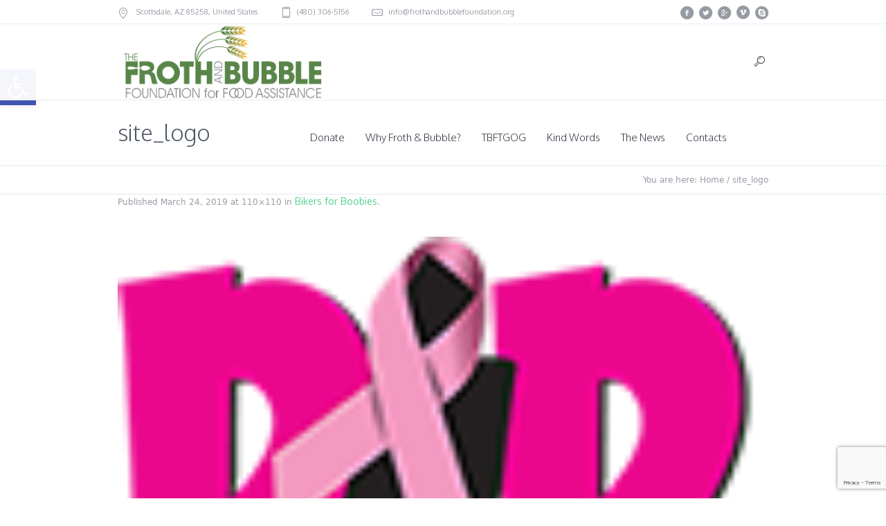

--- FILE ---
content_type: text/html; charset=utf-8
request_url: https://www.google.com/recaptcha/api2/anchor?ar=1&k=6LeKW4oUAAAAAONJ7FwM3kYKXBYoOYNwCTZUDPMI&co=aHR0cHM6Ly9mcm90aGFuZGJ1YmJsZWZvdW5kYXRpb24ub3JnOjQ0Mw..&hl=en&v=PoyoqOPhxBO7pBk68S4YbpHZ&size=invisible&anchor-ms=20000&execute-ms=30000&cb=yyhvgqp4yckc
body_size: 48583
content:
<!DOCTYPE HTML><html dir="ltr" lang="en"><head><meta http-equiv="Content-Type" content="text/html; charset=UTF-8">
<meta http-equiv="X-UA-Compatible" content="IE=edge">
<title>reCAPTCHA</title>
<style type="text/css">
/* cyrillic-ext */
@font-face {
  font-family: 'Roboto';
  font-style: normal;
  font-weight: 400;
  font-stretch: 100%;
  src: url(//fonts.gstatic.com/s/roboto/v48/KFO7CnqEu92Fr1ME7kSn66aGLdTylUAMa3GUBHMdazTgWw.woff2) format('woff2');
  unicode-range: U+0460-052F, U+1C80-1C8A, U+20B4, U+2DE0-2DFF, U+A640-A69F, U+FE2E-FE2F;
}
/* cyrillic */
@font-face {
  font-family: 'Roboto';
  font-style: normal;
  font-weight: 400;
  font-stretch: 100%;
  src: url(//fonts.gstatic.com/s/roboto/v48/KFO7CnqEu92Fr1ME7kSn66aGLdTylUAMa3iUBHMdazTgWw.woff2) format('woff2');
  unicode-range: U+0301, U+0400-045F, U+0490-0491, U+04B0-04B1, U+2116;
}
/* greek-ext */
@font-face {
  font-family: 'Roboto';
  font-style: normal;
  font-weight: 400;
  font-stretch: 100%;
  src: url(//fonts.gstatic.com/s/roboto/v48/KFO7CnqEu92Fr1ME7kSn66aGLdTylUAMa3CUBHMdazTgWw.woff2) format('woff2');
  unicode-range: U+1F00-1FFF;
}
/* greek */
@font-face {
  font-family: 'Roboto';
  font-style: normal;
  font-weight: 400;
  font-stretch: 100%;
  src: url(//fonts.gstatic.com/s/roboto/v48/KFO7CnqEu92Fr1ME7kSn66aGLdTylUAMa3-UBHMdazTgWw.woff2) format('woff2');
  unicode-range: U+0370-0377, U+037A-037F, U+0384-038A, U+038C, U+038E-03A1, U+03A3-03FF;
}
/* math */
@font-face {
  font-family: 'Roboto';
  font-style: normal;
  font-weight: 400;
  font-stretch: 100%;
  src: url(//fonts.gstatic.com/s/roboto/v48/KFO7CnqEu92Fr1ME7kSn66aGLdTylUAMawCUBHMdazTgWw.woff2) format('woff2');
  unicode-range: U+0302-0303, U+0305, U+0307-0308, U+0310, U+0312, U+0315, U+031A, U+0326-0327, U+032C, U+032F-0330, U+0332-0333, U+0338, U+033A, U+0346, U+034D, U+0391-03A1, U+03A3-03A9, U+03B1-03C9, U+03D1, U+03D5-03D6, U+03F0-03F1, U+03F4-03F5, U+2016-2017, U+2034-2038, U+203C, U+2040, U+2043, U+2047, U+2050, U+2057, U+205F, U+2070-2071, U+2074-208E, U+2090-209C, U+20D0-20DC, U+20E1, U+20E5-20EF, U+2100-2112, U+2114-2115, U+2117-2121, U+2123-214F, U+2190, U+2192, U+2194-21AE, U+21B0-21E5, U+21F1-21F2, U+21F4-2211, U+2213-2214, U+2216-22FF, U+2308-230B, U+2310, U+2319, U+231C-2321, U+2336-237A, U+237C, U+2395, U+239B-23B7, U+23D0, U+23DC-23E1, U+2474-2475, U+25AF, U+25B3, U+25B7, U+25BD, U+25C1, U+25CA, U+25CC, U+25FB, U+266D-266F, U+27C0-27FF, U+2900-2AFF, U+2B0E-2B11, U+2B30-2B4C, U+2BFE, U+3030, U+FF5B, U+FF5D, U+1D400-1D7FF, U+1EE00-1EEFF;
}
/* symbols */
@font-face {
  font-family: 'Roboto';
  font-style: normal;
  font-weight: 400;
  font-stretch: 100%;
  src: url(//fonts.gstatic.com/s/roboto/v48/KFO7CnqEu92Fr1ME7kSn66aGLdTylUAMaxKUBHMdazTgWw.woff2) format('woff2');
  unicode-range: U+0001-000C, U+000E-001F, U+007F-009F, U+20DD-20E0, U+20E2-20E4, U+2150-218F, U+2190, U+2192, U+2194-2199, U+21AF, U+21E6-21F0, U+21F3, U+2218-2219, U+2299, U+22C4-22C6, U+2300-243F, U+2440-244A, U+2460-24FF, U+25A0-27BF, U+2800-28FF, U+2921-2922, U+2981, U+29BF, U+29EB, U+2B00-2BFF, U+4DC0-4DFF, U+FFF9-FFFB, U+10140-1018E, U+10190-1019C, U+101A0, U+101D0-101FD, U+102E0-102FB, U+10E60-10E7E, U+1D2C0-1D2D3, U+1D2E0-1D37F, U+1F000-1F0FF, U+1F100-1F1AD, U+1F1E6-1F1FF, U+1F30D-1F30F, U+1F315, U+1F31C, U+1F31E, U+1F320-1F32C, U+1F336, U+1F378, U+1F37D, U+1F382, U+1F393-1F39F, U+1F3A7-1F3A8, U+1F3AC-1F3AF, U+1F3C2, U+1F3C4-1F3C6, U+1F3CA-1F3CE, U+1F3D4-1F3E0, U+1F3ED, U+1F3F1-1F3F3, U+1F3F5-1F3F7, U+1F408, U+1F415, U+1F41F, U+1F426, U+1F43F, U+1F441-1F442, U+1F444, U+1F446-1F449, U+1F44C-1F44E, U+1F453, U+1F46A, U+1F47D, U+1F4A3, U+1F4B0, U+1F4B3, U+1F4B9, U+1F4BB, U+1F4BF, U+1F4C8-1F4CB, U+1F4D6, U+1F4DA, U+1F4DF, U+1F4E3-1F4E6, U+1F4EA-1F4ED, U+1F4F7, U+1F4F9-1F4FB, U+1F4FD-1F4FE, U+1F503, U+1F507-1F50B, U+1F50D, U+1F512-1F513, U+1F53E-1F54A, U+1F54F-1F5FA, U+1F610, U+1F650-1F67F, U+1F687, U+1F68D, U+1F691, U+1F694, U+1F698, U+1F6AD, U+1F6B2, U+1F6B9-1F6BA, U+1F6BC, U+1F6C6-1F6CF, U+1F6D3-1F6D7, U+1F6E0-1F6EA, U+1F6F0-1F6F3, U+1F6F7-1F6FC, U+1F700-1F7FF, U+1F800-1F80B, U+1F810-1F847, U+1F850-1F859, U+1F860-1F887, U+1F890-1F8AD, U+1F8B0-1F8BB, U+1F8C0-1F8C1, U+1F900-1F90B, U+1F93B, U+1F946, U+1F984, U+1F996, U+1F9E9, U+1FA00-1FA6F, U+1FA70-1FA7C, U+1FA80-1FA89, U+1FA8F-1FAC6, U+1FACE-1FADC, U+1FADF-1FAE9, U+1FAF0-1FAF8, U+1FB00-1FBFF;
}
/* vietnamese */
@font-face {
  font-family: 'Roboto';
  font-style: normal;
  font-weight: 400;
  font-stretch: 100%;
  src: url(//fonts.gstatic.com/s/roboto/v48/KFO7CnqEu92Fr1ME7kSn66aGLdTylUAMa3OUBHMdazTgWw.woff2) format('woff2');
  unicode-range: U+0102-0103, U+0110-0111, U+0128-0129, U+0168-0169, U+01A0-01A1, U+01AF-01B0, U+0300-0301, U+0303-0304, U+0308-0309, U+0323, U+0329, U+1EA0-1EF9, U+20AB;
}
/* latin-ext */
@font-face {
  font-family: 'Roboto';
  font-style: normal;
  font-weight: 400;
  font-stretch: 100%;
  src: url(//fonts.gstatic.com/s/roboto/v48/KFO7CnqEu92Fr1ME7kSn66aGLdTylUAMa3KUBHMdazTgWw.woff2) format('woff2');
  unicode-range: U+0100-02BA, U+02BD-02C5, U+02C7-02CC, U+02CE-02D7, U+02DD-02FF, U+0304, U+0308, U+0329, U+1D00-1DBF, U+1E00-1E9F, U+1EF2-1EFF, U+2020, U+20A0-20AB, U+20AD-20C0, U+2113, U+2C60-2C7F, U+A720-A7FF;
}
/* latin */
@font-face {
  font-family: 'Roboto';
  font-style: normal;
  font-weight: 400;
  font-stretch: 100%;
  src: url(//fonts.gstatic.com/s/roboto/v48/KFO7CnqEu92Fr1ME7kSn66aGLdTylUAMa3yUBHMdazQ.woff2) format('woff2');
  unicode-range: U+0000-00FF, U+0131, U+0152-0153, U+02BB-02BC, U+02C6, U+02DA, U+02DC, U+0304, U+0308, U+0329, U+2000-206F, U+20AC, U+2122, U+2191, U+2193, U+2212, U+2215, U+FEFF, U+FFFD;
}
/* cyrillic-ext */
@font-face {
  font-family: 'Roboto';
  font-style: normal;
  font-weight: 500;
  font-stretch: 100%;
  src: url(//fonts.gstatic.com/s/roboto/v48/KFO7CnqEu92Fr1ME7kSn66aGLdTylUAMa3GUBHMdazTgWw.woff2) format('woff2');
  unicode-range: U+0460-052F, U+1C80-1C8A, U+20B4, U+2DE0-2DFF, U+A640-A69F, U+FE2E-FE2F;
}
/* cyrillic */
@font-face {
  font-family: 'Roboto';
  font-style: normal;
  font-weight: 500;
  font-stretch: 100%;
  src: url(//fonts.gstatic.com/s/roboto/v48/KFO7CnqEu92Fr1ME7kSn66aGLdTylUAMa3iUBHMdazTgWw.woff2) format('woff2');
  unicode-range: U+0301, U+0400-045F, U+0490-0491, U+04B0-04B1, U+2116;
}
/* greek-ext */
@font-face {
  font-family: 'Roboto';
  font-style: normal;
  font-weight: 500;
  font-stretch: 100%;
  src: url(//fonts.gstatic.com/s/roboto/v48/KFO7CnqEu92Fr1ME7kSn66aGLdTylUAMa3CUBHMdazTgWw.woff2) format('woff2');
  unicode-range: U+1F00-1FFF;
}
/* greek */
@font-face {
  font-family: 'Roboto';
  font-style: normal;
  font-weight: 500;
  font-stretch: 100%;
  src: url(//fonts.gstatic.com/s/roboto/v48/KFO7CnqEu92Fr1ME7kSn66aGLdTylUAMa3-UBHMdazTgWw.woff2) format('woff2');
  unicode-range: U+0370-0377, U+037A-037F, U+0384-038A, U+038C, U+038E-03A1, U+03A3-03FF;
}
/* math */
@font-face {
  font-family: 'Roboto';
  font-style: normal;
  font-weight: 500;
  font-stretch: 100%;
  src: url(//fonts.gstatic.com/s/roboto/v48/KFO7CnqEu92Fr1ME7kSn66aGLdTylUAMawCUBHMdazTgWw.woff2) format('woff2');
  unicode-range: U+0302-0303, U+0305, U+0307-0308, U+0310, U+0312, U+0315, U+031A, U+0326-0327, U+032C, U+032F-0330, U+0332-0333, U+0338, U+033A, U+0346, U+034D, U+0391-03A1, U+03A3-03A9, U+03B1-03C9, U+03D1, U+03D5-03D6, U+03F0-03F1, U+03F4-03F5, U+2016-2017, U+2034-2038, U+203C, U+2040, U+2043, U+2047, U+2050, U+2057, U+205F, U+2070-2071, U+2074-208E, U+2090-209C, U+20D0-20DC, U+20E1, U+20E5-20EF, U+2100-2112, U+2114-2115, U+2117-2121, U+2123-214F, U+2190, U+2192, U+2194-21AE, U+21B0-21E5, U+21F1-21F2, U+21F4-2211, U+2213-2214, U+2216-22FF, U+2308-230B, U+2310, U+2319, U+231C-2321, U+2336-237A, U+237C, U+2395, U+239B-23B7, U+23D0, U+23DC-23E1, U+2474-2475, U+25AF, U+25B3, U+25B7, U+25BD, U+25C1, U+25CA, U+25CC, U+25FB, U+266D-266F, U+27C0-27FF, U+2900-2AFF, U+2B0E-2B11, U+2B30-2B4C, U+2BFE, U+3030, U+FF5B, U+FF5D, U+1D400-1D7FF, U+1EE00-1EEFF;
}
/* symbols */
@font-face {
  font-family: 'Roboto';
  font-style: normal;
  font-weight: 500;
  font-stretch: 100%;
  src: url(//fonts.gstatic.com/s/roboto/v48/KFO7CnqEu92Fr1ME7kSn66aGLdTylUAMaxKUBHMdazTgWw.woff2) format('woff2');
  unicode-range: U+0001-000C, U+000E-001F, U+007F-009F, U+20DD-20E0, U+20E2-20E4, U+2150-218F, U+2190, U+2192, U+2194-2199, U+21AF, U+21E6-21F0, U+21F3, U+2218-2219, U+2299, U+22C4-22C6, U+2300-243F, U+2440-244A, U+2460-24FF, U+25A0-27BF, U+2800-28FF, U+2921-2922, U+2981, U+29BF, U+29EB, U+2B00-2BFF, U+4DC0-4DFF, U+FFF9-FFFB, U+10140-1018E, U+10190-1019C, U+101A0, U+101D0-101FD, U+102E0-102FB, U+10E60-10E7E, U+1D2C0-1D2D3, U+1D2E0-1D37F, U+1F000-1F0FF, U+1F100-1F1AD, U+1F1E6-1F1FF, U+1F30D-1F30F, U+1F315, U+1F31C, U+1F31E, U+1F320-1F32C, U+1F336, U+1F378, U+1F37D, U+1F382, U+1F393-1F39F, U+1F3A7-1F3A8, U+1F3AC-1F3AF, U+1F3C2, U+1F3C4-1F3C6, U+1F3CA-1F3CE, U+1F3D4-1F3E0, U+1F3ED, U+1F3F1-1F3F3, U+1F3F5-1F3F7, U+1F408, U+1F415, U+1F41F, U+1F426, U+1F43F, U+1F441-1F442, U+1F444, U+1F446-1F449, U+1F44C-1F44E, U+1F453, U+1F46A, U+1F47D, U+1F4A3, U+1F4B0, U+1F4B3, U+1F4B9, U+1F4BB, U+1F4BF, U+1F4C8-1F4CB, U+1F4D6, U+1F4DA, U+1F4DF, U+1F4E3-1F4E6, U+1F4EA-1F4ED, U+1F4F7, U+1F4F9-1F4FB, U+1F4FD-1F4FE, U+1F503, U+1F507-1F50B, U+1F50D, U+1F512-1F513, U+1F53E-1F54A, U+1F54F-1F5FA, U+1F610, U+1F650-1F67F, U+1F687, U+1F68D, U+1F691, U+1F694, U+1F698, U+1F6AD, U+1F6B2, U+1F6B9-1F6BA, U+1F6BC, U+1F6C6-1F6CF, U+1F6D3-1F6D7, U+1F6E0-1F6EA, U+1F6F0-1F6F3, U+1F6F7-1F6FC, U+1F700-1F7FF, U+1F800-1F80B, U+1F810-1F847, U+1F850-1F859, U+1F860-1F887, U+1F890-1F8AD, U+1F8B0-1F8BB, U+1F8C0-1F8C1, U+1F900-1F90B, U+1F93B, U+1F946, U+1F984, U+1F996, U+1F9E9, U+1FA00-1FA6F, U+1FA70-1FA7C, U+1FA80-1FA89, U+1FA8F-1FAC6, U+1FACE-1FADC, U+1FADF-1FAE9, U+1FAF0-1FAF8, U+1FB00-1FBFF;
}
/* vietnamese */
@font-face {
  font-family: 'Roboto';
  font-style: normal;
  font-weight: 500;
  font-stretch: 100%;
  src: url(//fonts.gstatic.com/s/roboto/v48/KFO7CnqEu92Fr1ME7kSn66aGLdTylUAMa3OUBHMdazTgWw.woff2) format('woff2');
  unicode-range: U+0102-0103, U+0110-0111, U+0128-0129, U+0168-0169, U+01A0-01A1, U+01AF-01B0, U+0300-0301, U+0303-0304, U+0308-0309, U+0323, U+0329, U+1EA0-1EF9, U+20AB;
}
/* latin-ext */
@font-face {
  font-family: 'Roboto';
  font-style: normal;
  font-weight: 500;
  font-stretch: 100%;
  src: url(//fonts.gstatic.com/s/roboto/v48/KFO7CnqEu92Fr1ME7kSn66aGLdTylUAMa3KUBHMdazTgWw.woff2) format('woff2');
  unicode-range: U+0100-02BA, U+02BD-02C5, U+02C7-02CC, U+02CE-02D7, U+02DD-02FF, U+0304, U+0308, U+0329, U+1D00-1DBF, U+1E00-1E9F, U+1EF2-1EFF, U+2020, U+20A0-20AB, U+20AD-20C0, U+2113, U+2C60-2C7F, U+A720-A7FF;
}
/* latin */
@font-face {
  font-family: 'Roboto';
  font-style: normal;
  font-weight: 500;
  font-stretch: 100%;
  src: url(//fonts.gstatic.com/s/roboto/v48/KFO7CnqEu92Fr1ME7kSn66aGLdTylUAMa3yUBHMdazQ.woff2) format('woff2');
  unicode-range: U+0000-00FF, U+0131, U+0152-0153, U+02BB-02BC, U+02C6, U+02DA, U+02DC, U+0304, U+0308, U+0329, U+2000-206F, U+20AC, U+2122, U+2191, U+2193, U+2212, U+2215, U+FEFF, U+FFFD;
}
/* cyrillic-ext */
@font-face {
  font-family: 'Roboto';
  font-style: normal;
  font-weight: 900;
  font-stretch: 100%;
  src: url(//fonts.gstatic.com/s/roboto/v48/KFO7CnqEu92Fr1ME7kSn66aGLdTylUAMa3GUBHMdazTgWw.woff2) format('woff2');
  unicode-range: U+0460-052F, U+1C80-1C8A, U+20B4, U+2DE0-2DFF, U+A640-A69F, U+FE2E-FE2F;
}
/* cyrillic */
@font-face {
  font-family: 'Roboto';
  font-style: normal;
  font-weight: 900;
  font-stretch: 100%;
  src: url(//fonts.gstatic.com/s/roboto/v48/KFO7CnqEu92Fr1ME7kSn66aGLdTylUAMa3iUBHMdazTgWw.woff2) format('woff2');
  unicode-range: U+0301, U+0400-045F, U+0490-0491, U+04B0-04B1, U+2116;
}
/* greek-ext */
@font-face {
  font-family: 'Roboto';
  font-style: normal;
  font-weight: 900;
  font-stretch: 100%;
  src: url(//fonts.gstatic.com/s/roboto/v48/KFO7CnqEu92Fr1ME7kSn66aGLdTylUAMa3CUBHMdazTgWw.woff2) format('woff2');
  unicode-range: U+1F00-1FFF;
}
/* greek */
@font-face {
  font-family: 'Roboto';
  font-style: normal;
  font-weight: 900;
  font-stretch: 100%;
  src: url(//fonts.gstatic.com/s/roboto/v48/KFO7CnqEu92Fr1ME7kSn66aGLdTylUAMa3-UBHMdazTgWw.woff2) format('woff2');
  unicode-range: U+0370-0377, U+037A-037F, U+0384-038A, U+038C, U+038E-03A1, U+03A3-03FF;
}
/* math */
@font-face {
  font-family: 'Roboto';
  font-style: normal;
  font-weight: 900;
  font-stretch: 100%;
  src: url(//fonts.gstatic.com/s/roboto/v48/KFO7CnqEu92Fr1ME7kSn66aGLdTylUAMawCUBHMdazTgWw.woff2) format('woff2');
  unicode-range: U+0302-0303, U+0305, U+0307-0308, U+0310, U+0312, U+0315, U+031A, U+0326-0327, U+032C, U+032F-0330, U+0332-0333, U+0338, U+033A, U+0346, U+034D, U+0391-03A1, U+03A3-03A9, U+03B1-03C9, U+03D1, U+03D5-03D6, U+03F0-03F1, U+03F4-03F5, U+2016-2017, U+2034-2038, U+203C, U+2040, U+2043, U+2047, U+2050, U+2057, U+205F, U+2070-2071, U+2074-208E, U+2090-209C, U+20D0-20DC, U+20E1, U+20E5-20EF, U+2100-2112, U+2114-2115, U+2117-2121, U+2123-214F, U+2190, U+2192, U+2194-21AE, U+21B0-21E5, U+21F1-21F2, U+21F4-2211, U+2213-2214, U+2216-22FF, U+2308-230B, U+2310, U+2319, U+231C-2321, U+2336-237A, U+237C, U+2395, U+239B-23B7, U+23D0, U+23DC-23E1, U+2474-2475, U+25AF, U+25B3, U+25B7, U+25BD, U+25C1, U+25CA, U+25CC, U+25FB, U+266D-266F, U+27C0-27FF, U+2900-2AFF, U+2B0E-2B11, U+2B30-2B4C, U+2BFE, U+3030, U+FF5B, U+FF5D, U+1D400-1D7FF, U+1EE00-1EEFF;
}
/* symbols */
@font-face {
  font-family: 'Roboto';
  font-style: normal;
  font-weight: 900;
  font-stretch: 100%;
  src: url(//fonts.gstatic.com/s/roboto/v48/KFO7CnqEu92Fr1ME7kSn66aGLdTylUAMaxKUBHMdazTgWw.woff2) format('woff2');
  unicode-range: U+0001-000C, U+000E-001F, U+007F-009F, U+20DD-20E0, U+20E2-20E4, U+2150-218F, U+2190, U+2192, U+2194-2199, U+21AF, U+21E6-21F0, U+21F3, U+2218-2219, U+2299, U+22C4-22C6, U+2300-243F, U+2440-244A, U+2460-24FF, U+25A0-27BF, U+2800-28FF, U+2921-2922, U+2981, U+29BF, U+29EB, U+2B00-2BFF, U+4DC0-4DFF, U+FFF9-FFFB, U+10140-1018E, U+10190-1019C, U+101A0, U+101D0-101FD, U+102E0-102FB, U+10E60-10E7E, U+1D2C0-1D2D3, U+1D2E0-1D37F, U+1F000-1F0FF, U+1F100-1F1AD, U+1F1E6-1F1FF, U+1F30D-1F30F, U+1F315, U+1F31C, U+1F31E, U+1F320-1F32C, U+1F336, U+1F378, U+1F37D, U+1F382, U+1F393-1F39F, U+1F3A7-1F3A8, U+1F3AC-1F3AF, U+1F3C2, U+1F3C4-1F3C6, U+1F3CA-1F3CE, U+1F3D4-1F3E0, U+1F3ED, U+1F3F1-1F3F3, U+1F3F5-1F3F7, U+1F408, U+1F415, U+1F41F, U+1F426, U+1F43F, U+1F441-1F442, U+1F444, U+1F446-1F449, U+1F44C-1F44E, U+1F453, U+1F46A, U+1F47D, U+1F4A3, U+1F4B0, U+1F4B3, U+1F4B9, U+1F4BB, U+1F4BF, U+1F4C8-1F4CB, U+1F4D6, U+1F4DA, U+1F4DF, U+1F4E3-1F4E6, U+1F4EA-1F4ED, U+1F4F7, U+1F4F9-1F4FB, U+1F4FD-1F4FE, U+1F503, U+1F507-1F50B, U+1F50D, U+1F512-1F513, U+1F53E-1F54A, U+1F54F-1F5FA, U+1F610, U+1F650-1F67F, U+1F687, U+1F68D, U+1F691, U+1F694, U+1F698, U+1F6AD, U+1F6B2, U+1F6B9-1F6BA, U+1F6BC, U+1F6C6-1F6CF, U+1F6D3-1F6D7, U+1F6E0-1F6EA, U+1F6F0-1F6F3, U+1F6F7-1F6FC, U+1F700-1F7FF, U+1F800-1F80B, U+1F810-1F847, U+1F850-1F859, U+1F860-1F887, U+1F890-1F8AD, U+1F8B0-1F8BB, U+1F8C0-1F8C1, U+1F900-1F90B, U+1F93B, U+1F946, U+1F984, U+1F996, U+1F9E9, U+1FA00-1FA6F, U+1FA70-1FA7C, U+1FA80-1FA89, U+1FA8F-1FAC6, U+1FACE-1FADC, U+1FADF-1FAE9, U+1FAF0-1FAF8, U+1FB00-1FBFF;
}
/* vietnamese */
@font-face {
  font-family: 'Roboto';
  font-style: normal;
  font-weight: 900;
  font-stretch: 100%;
  src: url(//fonts.gstatic.com/s/roboto/v48/KFO7CnqEu92Fr1ME7kSn66aGLdTylUAMa3OUBHMdazTgWw.woff2) format('woff2');
  unicode-range: U+0102-0103, U+0110-0111, U+0128-0129, U+0168-0169, U+01A0-01A1, U+01AF-01B0, U+0300-0301, U+0303-0304, U+0308-0309, U+0323, U+0329, U+1EA0-1EF9, U+20AB;
}
/* latin-ext */
@font-face {
  font-family: 'Roboto';
  font-style: normal;
  font-weight: 900;
  font-stretch: 100%;
  src: url(//fonts.gstatic.com/s/roboto/v48/KFO7CnqEu92Fr1ME7kSn66aGLdTylUAMa3KUBHMdazTgWw.woff2) format('woff2');
  unicode-range: U+0100-02BA, U+02BD-02C5, U+02C7-02CC, U+02CE-02D7, U+02DD-02FF, U+0304, U+0308, U+0329, U+1D00-1DBF, U+1E00-1E9F, U+1EF2-1EFF, U+2020, U+20A0-20AB, U+20AD-20C0, U+2113, U+2C60-2C7F, U+A720-A7FF;
}
/* latin */
@font-face {
  font-family: 'Roboto';
  font-style: normal;
  font-weight: 900;
  font-stretch: 100%;
  src: url(//fonts.gstatic.com/s/roboto/v48/KFO7CnqEu92Fr1ME7kSn66aGLdTylUAMa3yUBHMdazQ.woff2) format('woff2');
  unicode-range: U+0000-00FF, U+0131, U+0152-0153, U+02BB-02BC, U+02C6, U+02DA, U+02DC, U+0304, U+0308, U+0329, U+2000-206F, U+20AC, U+2122, U+2191, U+2193, U+2212, U+2215, U+FEFF, U+FFFD;
}

</style>
<link rel="stylesheet" type="text/css" href="https://www.gstatic.com/recaptcha/releases/PoyoqOPhxBO7pBk68S4YbpHZ/styles__ltr.css">
<script nonce="w-xqc-UA0S6kjLHEA9dZ2w" type="text/javascript">window['__recaptcha_api'] = 'https://www.google.com/recaptcha/api2/';</script>
<script type="text/javascript" src="https://www.gstatic.com/recaptcha/releases/PoyoqOPhxBO7pBk68S4YbpHZ/recaptcha__en.js" nonce="w-xqc-UA0S6kjLHEA9dZ2w">
      
    </script></head>
<body><div id="rc-anchor-alert" class="rc-anchor-alert"></div>
<input type="hidden" id="recaptcha-token" value="[base64]">
<script type="text/javascript" nonce="w-xqc-UA0S6kjLHEA9dZ2w">
      recaptcha.anchor.Main.init("[\x22ainput\x22,[\x22bgdata\x22,\x22\x22,\[base64]/[base64]/UltIKytdPWE6KGE8MjA0OD9SW0grK109YT4+NnwxOTI6KChhJjY0NTEyKT09NTUyOTYmJnErMTxoLmxlbmd0aCYmKGguY2hhckNvZGVBdChxKzEpJjY0NTEyKT09NTYzMjA/[base64]/MjU1OlI/[base64]/[base64]/[base64]/[base64]/[base64]/[base64]/[base64]/[base64]/[base64]/[base64]\x22,\[base64]\x22,\x22wpcnwoHDtMOCwpzDnMK3N8K/GCU/aVVfYMOKw5lPw5gGwpMqwoHCnSIub0xKZ8KIK8K1Wl/CuMOGcF1QwpHCscOswpbCgmHDl0PCmsOhwp3CgMKFw4MRwoPDj8Oew5jCihtmFsK6wrbDvcKbw4w0aMO9w6fChcOQwrAJEMOtOgjCt18GwojCp8ORGW/Duy1Xw6JvdB5oaWjChsOgXCMBw4l2wpMBVCBdV1sqw4jDlsKCwqF/wrs3MmU+f8K8LB5yLcKjwqTCtcK5SMOUb8Oqw5rCmMKROMOLP8Kaw5Mbwrguwp7CiMKPw6Qhwp5Cw47DhcKTCsKBWcKRZDbDlMKdw6EvFFXCkcOeAH3DqRLDtWLClEgRfw/CuRTDjVJDOkZVc8OcZMO6w4xoN2TCjxtMMcKsbjZgwrUHw6bDjsKcMsKwwpHChsKfw7NGw6ZaNcKnE3/DvcOJT8Onw5TDvhfClcO1woQGGsO/Kw7CksOhAkxgHcOPw6TCmQzDi8OgBE4BwrPDumbChMOswrzDq8OSfxbDh8KNwpTCvHvCnkwcw6rDk8K5wroyw6kuwqzCrsKTwoLDrVfDusKDwpnDn0l7wqhpw4cBw5nDusKwasKBw58ZCMOMX8K5eA/CjMKiwqoTw7fCgC3CmDoFWAzCnhQhwoLDgC87dyfCrj7Cp8ODdsKrwo8aWBzDh8KnDng5w6DCkMO0w4TCtMK3bsOwwpF8DFvCucOfRGMyw5PChF7ChcK1w6LDvWzDhlXCg8Khck1yO8K1w4YeBmzDicK6wr4eMGDCvsKOaMKQDiUiDsK/SxYnGsKZUcKYN20cc8Kew5rDmMKBGsKEURALw7fDpyQFw6fCmTLDk8Knw6QoAWXCsMKzT8K/FMOUZMKcBTRBw6MMw5XCuwHDhsOcHknCkMKwwoDDvcKKNcKuL04gGsK4w4LDpggEQ1ADwozDnMO6NcO3CEV1CsOywpjDksKFw6tcw5zDicKBNyPDo2xmcyYJZMOAw45JwpzDrn/DkMKWB8OjVMO3SG9vwphJUAh2UFp/woMlw7TDqsK+K8KiwojDkE/CrsOmNMOew7FZw5ENw7I4bExTXBvDsDxGYsKkwrpSdjzDu8OHYk99w6NhQcOCAsO0Zwkew7MxE8O2w5bClsK4TQ/Cg8O4Gmwzw78qQy1lXMK+wqLCn1pjPMOdw7bCrMKVwobDkhXChcOvw5/DlMOdXsOswoXDvsOKNMKewrvDkMOHw4ASYMOVwqwZw7rCnixIwpISw5scwr4/[base64]/[base64]/Cu8K8Z3LDiMOrEcO6O8KDwrPDvMK2w5HDnGTDkStWKl3DlHx8DUnDpMObw7Ihw4jDjcKZw4HCnANlw7JNFGTDimgTwrzDpD/DgFN8wrTDmAXDmATCtMK2w6wcI8KGNcKHwonDjsKSdEZaw5zDrcKvHhQWbsOkax3CsQ0Kw7HDhW1TY8OPwoJMCDjDoURrwpfDtMOXwo4dwpJQwrfDm8OUwrNQTWnCiAVswrJmw4HCjMO/KsKow4DDtsKnDQ5fw6QoPMKCBRLDoURXf17Ck8O5CR7Di8KzwqHDiBN5w6HChMOvwrcIw7vCmcOXw4XDq8KyG8KwcGREVsOwwo4QQFTCkMOswpXDtWHDnMOLw5LChMKuVwpwQg/CgxDDh8KaWQDDpSPDlSbCrMOSw5J6wq5rwqPCvMOlwoTCisO4WD/DlMORw7ZJXgk2wp17F8O1L8OWJcKGwpZzwojDmMObwqBdfsKMwpzDmi0JwpTDi8O/esK6woYkXsOtRcKqB8OMS8OZw6jDpnDDg8KGDMK1cjfCli3DtHglwqN4w6jDjV7CjVjCisK7UsOZbhPDiMOZKcK4Q8O6DS7CpsOgwpDDslF9E8OfO8KGw7jDshbDucOdwq/CosK3SMKFw4rCkMORw4PDmT4zM8KvWsONBiswTMOOUwzDqxDDs8KmR8KRacKTwr7CosKwChLCuMKHwqDCm25Mw5vCo24aasOmbQttwrPDqiXDkcKiw5/[base64]/CnQLDvsK1KkRjwpZnwrPDpEHDuwdYw6thDHcGVcOQBsOSw7rCgcOkRWPDmMKVV8O9wppVeMKvwr53wqTDiypeGcKFUFJlRcOLw5BVw7XCr3rColo2OHLDnsK9wpsnwqLCh1vDlsKhwrRUw5MMLTbCigxUwpHClsKrO8KAw4I2w6R/dMOFeVhuw6jCvgPDs8O1w68HdB8PVkXCnnjClCAzwrHDngHCqcOgQH/CrcKRVmjCocKiDkZnw6nDosOJwofCu8O5ZH0+S8Kbw6hDOhNewo8mKMK3Q8Khw75aVMKwFjMMdsOSHsKcw7vClMO9w49zbsKYCErCvsKgfkXCtcKAwrbDsVfChMOgcmZ7G8Kzw7PDl2tNw4nCjsOeC8OCwod4S8K3ZXbDvsKkwoXDvQ/[base64]/CrQbChX/DiTt0wrIww7RnasOzwoFuazRaw77DrWjDo8KWQMK4GyvDksKfw5bDpVcDwrR0S8Ksw5tqw5cACcO3UcOww455GEE8GcO0w59+b8KSw6zCqsOGUcKAGsOMwoTCuW82YlYIw5xUCFnDgC3DgEZ8wqnDlU9/[base64]/CsMO1wo0Mw5onwo/CuEvDiknCn8OUfsKvwqo9XgAyV8OUZ8K0QHt0cFFzVcOvScOBfMORw79YMAlaw5zCs8O5f8KJGMOuwr7ClcKzw4HCq0nDkW43dMO6AcO7P8O/LcOgB8KDw5kjwpNUwonDssK0fnJiZ8KkwpDCkC/DomFsCMK0AB0bE0fDgX5EFVXDon3Dh8O0w7fDlG9qwpDDuFhWQAxIfsOSw58Gw4cHwr4BNTLDs2gXw4JoX2/[base64]/Xmh8XsOXwpQVw6rCtSwwTw9Sw4hLwpnCii4Qwr3DrsOHGD0xXMKQG2TDtQvDsMKMC8ObPXrCt1zCjMKMA8K1wq1vw5nCuMKQJxPCt8OKdz13wqt8HQvDs0vChxPDgn/Dqkptw4QOw6p8w45Nw60Yw57DhsOrFsKnC8KRwqnCpsK6woJbUsKXCyzCq8Ofw43Ds8OSwq0qF1DCmFbCqsOpGBkhw7jCm8KOFTnDj0rDsSkWwpfCucOqOw1SUBwrwpYiw47CkhQkw6JGTsOEwoIow7IIwpTCrjZ2wrtrw6nDqxRDFMKyesKCAU3ClnsdZ8K4wqFywp/CgjFSwp5Xwps1VsKtwpIQwonDosOZwpo2WmjCsFnCsMKtbkvCr8OkE1DCksOewrUDZGUaPQVWw7oTYMKSAWlEC0kYIcOVHcK0w7FCaCnDhllCw48+wpkFw6jCkTPCvMOqQFBkCsKmS0RrJ0TDkk5pDcKww5AtRcKQbFHChRMILAPDr8Klw4/ChMK8w5nDk07DsMK6B1/CucORw6HDsMK6w4waFHNEw4Z/DcKnwohbw5E4BMKYDhTCvMKPw67CkcKUwpDDuBshw6IYJ8K5w6jDjxfDg8OPP8OMw5t7w50pw65dwqx7GGDCjUxYw54hc8KJw4hybcOtR8OJOxl9w7LDjijCjFXCgXbDl0/[base64]/w4PDrVXCpAs9w7hXw6bCpBXDugZxNsO3G3XDq8KQOArDtQ47IcKdwojDosK7X8O2ZGt9w4NII8K7w5vDgcKuw77CsMKCXAQdwoXCjDVAOsKvw47ClCkvETPDpMKewoEyw6/DhVpkKsKcwpDCgxvDhmNAw5vDncOLwo7Cr8Owwrh5ccKmJUVPUcKYQ055HCVRw7PDujtbwqZjwpVpw63CmCNvwqPDvRVtwr4swplZAgrDtcKDwo1Uw4BWOj9Aw5dmw7XCisKLAhlUKjTDikLCp8OLwqTCjQEtw5gGw7/DjTbDksK6wojCmjpAwo54w50ra8Kjwo3DmBnDtWEeUGB8wpnCnTnDggfCsiFbwqnCnwTCo2UKwqp8w5PDnUPCm8O3TsOQwo3CjMOLwrEhKh1nw7hyOcKqwqzCjETCkcKxw4AxwpbCq8Kyw6/ChylHwoDDiARhBMOPKyR+wrnDocOPw4DDuRsAd8OOH8O3w7oCSMO5Dyldw5QjOsOaw6BZwoEHw7nCgB0aw5nDusKOw6jCs8OUO08WAcKyLTvDsDfDoiZAwqHDocO3wqnDuTjClMK7P13Dj8KCwr/CrcO3YBDCglnCkQ4dw7rCkcOiO8OScsKWw5pMwpTDmcKxwoAJw7/CnsObw4TCmBrDkXxSasOTwrsXAFrClcKVwo3CqcK7wrbCoXXCv8OZw77CnhDDosK6w4nClcK4w4paLVh6M8KVw6Ebwo5kc8ONCWlrQMKpJDXDuMKMdsOSw5PCjBrDuxNCejhmwoPDlHIHH0vDt8K/DgDCjcKew5suA1TCgjLCjsO+w7xEwr/[base64]/[base64]/VCQ+w6sWKgzCmMKjwrUIHcOnw5TCj8OyIiPCosOFw6fDjDvDs8OBw50Xw40yGmrCnsKbCsOeURbCkcKOElTCmsOgwrhSVRgww5sHEnFbXcOIwo55wozDrcOew5d0DRXCoGwfwqh8w48Tw5Mpw4oKw67CosO+woY/RMKMFxPDicK3wrsxw5nDg3zDisOpw7olHWtNw4zDkMKuw51RKDNsw7LCg1/Cg8O0aMKqw77Cqnt/wo5mw5g3w77Ct8Kww5FYblzDrBbDtFHCh8KECcKXwp0bwr7Do8OZHFjCqW/CtTDCmAPDuMK5AcOtJcOifXPDo8O+w5DDg8OoDcKzw6vCoMK6SsKtE8OlAsOtw4VfUMOlHMOlwrDCp8KYwrQTwqRLwrgsw5Iuw7HDrMKlw7fCiMKIYiIsHCFodEBewrMbw7/DnsK2w6/CiV3Cp8KuST84w41TJFN/[base64]/f1YRMXtewpYHYBDDlMKMw6huwqPCg2/DkxPCg8OAw7fCoAfClMO8RMONw6gBwpXCs1EZCi8ROsKANCwfPsOYAcK3RQTCgR/Do8KEOVRiwqsIw5V9wrLDhMOuekUVS8Kgw4DCtxvCoS/[base64]/Dl8K7w57Dh0BBRwXCvDgAI3nCv8K+w7EraMKFS1tNwpdhS1t6w67Dv8OBw5nChQ08woJxR2MZwodbwp/ChyUPwqRJIMKQwpjCtMOXw6Yjw5xhFcOuwq/Dl8KvB8O/wqjCuVHDgBTCj8OowrrDqzE4FSBDwq3DkAjCq8KoUibDqgRNw6HDoyjCmjIww6R/wp/DkMOUw4RowrTCgiTDkMOVwqE0PRkRwpRzDcKRw7HDmkfDgEnDii3CvMOow5FDwqXDpsOmwonCizdPdMOvwprCkcKjwooJc2TDosOhw6IPccK7w5/CoMOJwrbDt8Osw5rDhQvDo8KhwpNpw40lwoMLFsOIfsKGwq96dcOEwpXCgcODw7klTh02JF7DtU3CvFDDjU/[base64]/w5HDtwDCs3ovVMOVw6zDsMOfw6HCjAZ6RsO2Nyo/w4xFwqrDkxHCqcOzw74bwpvDocOTVMOHG8KZTsOhaMOtwrEKeMOzOWk4csK1w6fCv8OOwrDCosKfwoLDnsOfGUFXIlPDlcOuF28VWRw7ByRdw5DCp8K2IwjDscOvaGfCvHtmwosSw5/Cs8Khw6V2F8OjwrEhQhjCmsOLw4cCAQvDqSdWw6jCkMObw5HClQ3Ck0PDucKRwrEgw4p/[base64]/CoMKPwpxIwqhkw4jDpzwVw4kvwrLDpgFHKcOBSsOaw7fDk8O7VDIgwrHCgjZreFdjNTfDvcKbWMK8eDJuB8OZVMKnw7XClsO+w4nDnsKpdWXCncO5VcK3wrvCg8OgJR/CqEEtw5HDgMOXSTPChsKwwoXDlGjCpMOhdcOVDcO8bsKGw6PCkMOlKMOowqRnwoBoNsKzw4ZLwrpLUmxbw6Vnw6nCisKPwpQvwoPCtcOUwpxfw5nDhHTDjMOQwonDvmgOQ8KBw7vDiAFJw4N/U8Oow7cXNcK0JgNMw54zTMOMFjEnw7QIw6Zpwo5UbSBUJBPDusOfcl/Ckg0Aw4zDp8Kzw4/Dnm7DsmnCh8Kaw58Cw6LDmi9ED8Ojw6wCw7vDiArDvh3ClcOnw4zDmEjCscO3wofCvmTCjcOIw6zCi8Kgw6PCqH9of8KJw7cqwqrDp8KfWkjDscOLSmPCrSPDlRMEwozDgCbDs37DncKYMXnCqMKSwoJhJ8KtSlExHFfDqVUbw79/[base64]/DmSzDvA/[base64]/CnFvDvizDhsK8FCt6woUcNXIZGMKdwrMKGiHCgcKRwrU4w4jChMKnNAsmw6hhwoDDocKuWyRhXMK6FnRiwocxwr7DkmknWsKkw4cPPUN0KlREE2sSw7U/QcODH8O6QDXCkMOVK3rCgXnDvsKSOsOPdF8tR8K/w6toYMKWRx/DmcKGD8KXw60LwrsCPnnDvMO2X8K4U3zCnsK5wpEKw7cRw5HCqsOSw708bX4qasKFw4I1FsOzwrQ5wooIwpRgBcKEVXvCkMO8EsKBVsOWZxnCu8Ojw4PClsOYbH1sw7/DqAoDAwfChXnDhAgKw67CuQvCqxFqW3/Ci2FGwoLDg8KYw7fDrTU0w7bDhsOXw4LCmjAOHcKDwotPwqNAGsOtAl/CgsObMcK3CHfCnsKpwpgTw546CcKvwpXCpyQqw7PDg8ODAA7CiSRnwpdLw6vDuMOdw4M3woDClkUKw4Qxw6YdcELCg8OJDcOgGMOwL8KZV8KxJktSQSx+cVLCisOjw6DCs1Jywpw5wpPDpMO9LMK8w43CixYcw7tQCHzCgwHDnh0/[base64]/CrF9KIMKcSnYNwpfCgMKbMsKhZMKuwrFtwrDClhgFw60TblHDvkMMw4IlNz3CtcOlTDUjOnrCocK9RwbCuGbCvg5jASlUwqzCplDDuXQOwqXDhCJrwqMgw6RrWcKqw4Y6PmLDkcOew6VyJ1k4C8O3w6rDslM7NifDsj3CtcOcwo9yw6fDgT3Dm8KUBMKNwq7DgcO/w7dJwppFw7nDtMKZwoFAwp17wpjCi8OCJMOVWsKsUHAqKcOlwoHCtMORMMKSw7LCjFrDo8KMTQTDg8O5NjpYwpVhfMOTH8OefsOPJMKJw7nDrDhMw7ZFw74Cw7Y7w4nCjcORwqbDml/Ci2DDgFUNesKZbcKFwoFFw6/CmhPDvsOJDcOvw4onMgQqw4xowoIbVMOzw4cXHFwRw7fCp0NPasODUhXCnBRowoMhdCzDmsKPUMOJw6LCmmYKw47CsMKRdhfDkFJJw7c5HMKfUMO7UhNnJMOow4HCucOweh1pTzc5wq/[base64]/DoXs2wrhowoHDo8OsQWlkw7bCohNPw63Cr8O7F8OGc8KGegJYw5jDth7CgnLCh3l+ecK1wrBXYA0Kwp5WaC/CoQpKUcKBwrXDryZpw4nCrQTCqsOEwqrDrDXDusKNesK6wqjCjg/DvcKOwrHCr0LCvzpmwrsXwqI+Ln7ChsO5w5vDmsOjDsOdATbCpMOqYH4awoUHTB/[base64]/DgMOJw7QRQXZ3w4M0w7LDi8O2GcOKw6rCs8KCw7E9w7BqwpUPw7LDh8KFV8OOcEDDkcKCVVBnGWHCoTpLdinCpsKiRcO1wr4vw79vw7pfw6bCh8K2w7lDw5/Cp8O9w5JIwqvDksO7wp4ufsOOOMOlSMOJESZtBQLCq8OMI8KjwpfDmcKww6zDsDsMwpHCuUxBNXnClVbDn07ClsOydjXDmcK+OQFCw7nCvcKKwrcrSsKsw5Iuw4Qkwo1oDmJCcMKqwqh7wqnCqHnDjcK3LQ/CqjPDvMKBwrx0eGxUNl/[base64]/wp47NMKcIGXCh8OAw5nCkFHCuzBTw7rCiMOJw7oVYFNbBcKRJx/CnRHCgUAmwpPDiMK2w67Dli7DggNhDiBPesKvwrQGH8Obwr5mwpJOasK3wpDDjcORw4s1w5TDgBtOFEjDscOmw59HScKKw5LDocKgw4PCsC83wo1GRR0kTEQxw4FvwrR6w5pFIMKdEcOow5LDqExJY8Onw63DlcOfEmlKw5/Cn23DrxrDozPDpMOMICkeI8KPYsOFw75tw4TDnHjCpsOuw5nCqMOxw7ZTTXJqLMORVAvCgMO9dSUpw7MrwoTDg8Oiw5LCtMOywqTCvy9bw6/[base64]/[base64]/Dq8K3TMK9w6bDgsKOQ0EwJMKUwobDuV1ZwqfCiU/Ch8ORIMO+CQ7DiDnDniDCpMK5cSHCtSAxw5N7CUUJB8KFw4k5XsKKw7vDozDDj2nCrsKJw5TDvWh4w5XDu19gM8Oxw6/[base64]/[base64]/[base64]/eC8QW1pTw7HCs8OKFkNiw5zDnVrDvsOjw5PDk3HCvUwdw5lJwql6NsKvwprDqnUpwonDrVnCncKbdcOTw7QiD8K4VTc+O8Kgw7t5woTDhgrChsKew7bDp8KiwoAkw6/Cn1DDjsKaNsKWw6bCjMOKwrjCtHbCrnNfd2nCmTIuw6Q4w7rCuD/[base64]/CmwbDosKpFcKvwrNfQzLDl1HDhhVcC8O5wrR/bMKmaDvCuE3CrUVpw7URCkzCm8OywpcSwp3ClkjDlHRhBwB8LMOOdisZw65INcOcwpdDwp1UCiwOw5sow6bDuMOdFcO1wrHConrDiEN/X3nDlcKFDBtWw5HCrxfCi8KWwrwtcDDCgsOQYmPCl8OVA3AHUcKpccOgw4xVRl7DgMOyw77DnQLCrMO3RsKgU8K+OsOUOCs/KsKYwq/[base64]/wpHDsR8QYMKzZMKET8OqLjrDp03DgsOnwoPChMKXw7HDs8OjT8Obwq4ZEcK8w5Mjwp/CpzoOwq50wqzClh/[base64]/[base64]/w6tDJsKmwoc0NsKjwpjCgMK1esOYNsKzw6/CoRTDucONwrB1T8OpGMKJZcO6w5fCq8O2LcOMdlXDkxgswqN9w5bCtsKmGcOcB8K+GsO+QSwjdQLDqhDDmsKiWjh6w4R1wofDpk1+a1LCuwNqVsOrKMOdw73DuMOLwo/CgBXCgVLDvklswoPCgi/Ct8Oawq/DtynDl8K1wrN2w7ggw6Mhw6YWFj7ClRnDsyQ2woDDm30BO8Kaw6Ylw48/VcKgw6bCvMKVO8K3woDCpSPCkDzDgSPDtsKudjAKwodZf1A4wqbDslQXNy/CvcK/TMKsFUDCocKHDcO0D8KaCXPCoQjCosO9Onckc8KNa8Khwp/[base64]/DgETChMO0w5FDw6daw7DDkMKLwpUcVh3DhcKPwoc9wodpwpfDrsOFw4TDpzJrbQNYw4p3LW0XXCXDg8KwwpUrFnFAURQ4w7zCshPDmUzDgCDDuBzDrcK3WxUKw4zCuV1bw7HCtcOFDzXDncOGfcKow4hHFcKpw7dhGUPDpS/ClyHDk2Jvw650w4MEBMOww7wRwp5sdhVAwrTDtjbDmgcIw6NiJ2nClcKJdAAswpsXf8KOZsOhwoXDkMKzd1xjwpw6woYoE8OfwpI9PMKMw4ZyasKnwr9sS8OtwowHK8KsF8OZJsK7M8OwaMOKESLCuMKuw4NNwrzDth/DmmLClMKAwrEIZ3UuK3/[base64]/wplIcMKhwqgZY11+wpxSw4AVQcO0ZQXDuW4uXMOQBCY7QcKMwpI6w7XDrMOddS7DtyXDgwrDpsOsNgXCm8OVwr/[base64]/w5gVwrfDjCvCgTVfw6ACQBXDu8KaEB/DuMKWEhzCkMOJXsKHdhHDscOyw4LCgkhkHMO6w5LCpyAUw5l9woTDqRclw6gZZAdKXcOJwpMMw54fw7sbXURNw4MAwpsGaDgwIcOIwrrDmGxmw6pGcTxIbzHDiMKxw60FPsO/BsKxAcOSPsKwwonCrSkhw7XCh8KOOMKzw7ZKFsOTXBhOLGxNw6BMwoVCAsOJAnTDkTItBMOlwpHDl8Ktw4QDXwTDv8OXbFNrC8KuwqLCvMKHwpnDm8OgwqXCocOGwr/CuVBtdcKJwpBoJnkbwr/[base64]/DjMKVw5LCs8KoKCskIHwUwp0pPcKvw5ZffMOKwo7DlsKkw6DDv8Kjw4B5w7PDuMO5w7xOwrtDwpXDlw4MCMO7Y0hswp/DrsOUwqhWw4RfwqXDmj4PHMKwFcOdNU0gF0JJJGwcawjCrwLDjAvCucKCwpguwoLDjcOPdUQmXgB1wpZ1EcODwqzDpcO6wqNVQMKKw7Jxc8OKwoIYc8O8MjfCtcKqcjXCp8O1KWI/J8OBw6ZELQF3A1fCvcOOXmQkMWXCtG8rw5vCgFZNwo/[base64]/Dm8K5U8OQPcO+w6pUwr3CinTCs8OFCHtdQMK8DMKYDQxPVWjDn8OPQMKlwrk0PcKowrRowpRRwqB0P8KKwr7CmMOSwqsMNMKnbMOuXE7Dg8K7wpXChsKawrvCh1dAB8Ogwr/Ct25pw5PDoMOOUMONw6fCnsO/Ulthw63CogcnwqfCiMKUWnkNfMO/bhzDucOeworDqDwHNMOPFFDDgcKRS144RsOwR2ltw6LDun4Tw7gwM13Dq8OpwqDDucKZwrvDscOzL8KKw5fCtsK1EcOaw4XDjMOYwp7DjlkMHMOdwoDDpcOrw5giDWcEbcORw6PDljFZw5FSw4LDm0p/wpjDvWzCrsKkw6LCjsOGwpzCl8KjS8OMPsKic8OMw6cNwpxuw7Mqw6nCvMO1w7IDRcKAQm/CvgTCkjrDhcKYwoXChW/CpcKlZRktJzfCmGzDrsOQIsOlHFPCv8KvA2kqW8OydljCtcOrBsObw7dhUGMcw7DDoMKuwrrDtFgbwqzDk8K4BMKUJMOiVBnDuXZoRj3DtmvCsg7DrC4Vw61SMcOWw5lFK8ONccKcFcOlw75kAy/Dn8Kww4hPHMO9wqNZwrvCkD1fw77DoR1of39ZLEbCpcOgw7FWwqjDmcOLw5pRw4HDrg4Pw58OCMKBP8OoL8KowpDCkcKKLDrCiGE5wqYywrg4wqQQw4t7HcOaw7HComQxNsOHA2XDv8KsFHnDn2lNVWnDtgfDtUjDtsKewqhEwox5MS7CsDpLwq/Dn8OGw4lTSsKMOA7DmDXDu8O/w6I+L8KSw5hMBcOMwrDCrcOzw6jDhMKSw55Kw5I1BMOzwrEow6DClRZNQsOfw4DCvTFawqjCicOCRA5Fw65awr3CvsKvwpMeC8KrwrgywpzDqsOMJMOAGsO7w644XQPCpcO6woxEPzjCnFvCqyhNwpnCoBlvwrzCs8ODaMKfChlCwrfDh8KufFLDpcKWfGPCiQ/CszTDsDIAZMO9I8OFbMOdw4FIw7cxwpjCnMKew7DDu2nCusO/wpBKworDllXChA91Dz0aNgLDhcKNwqIKKMOFwqZqw7MRwoIgYcOlw57CocOvchxKOcOCwrZkw5fCkQRzNsOnbj/ChMOnGsKHU8O/woVhw6BNQsObE8KlPcOaw4/DhMKNw6LCmcOMBT3ClMOiwrUvw5jCi3kEwro2wpfDkhkMwr3Do3t1wqzCo8KXPQ4dMMKXw4RWb03DjV/Dv8KHwp8/w4rCnV3DvMOMw5grY1oCwrcNwrvCoMKnW8O7wpHDssOlwqwiw6LCvcKHwrw6MMO+wphQw4/DlBsZE1oAwpXDkiV6w6DCpsOkN8ORwpdsMsO4SsK6woxSwrTDlcOiwozDr0PDkBXCvXfDrB/Cl8KYTkTDs8KZw4BrU3nDvh3CuzrDpRfDhSw/woTChcOiIlYZwpF8w7jDgcOVw4gAMsKiTcKtw5gAwo1aWMK6w73CusO1w5pdVMOebTLCsB/[base64]/CtMK3DEpyw75+LMOXwq3DnMO9w6NcMGIRwq5WesKqLTrDgsKRwotxw5DDjsO2M8K7CMK9TMOcHcKzw5HDvcO8wqbDgSzCo8OBYsOJwrx/OULDvETCpcO/w67ChcKpw5PCkXrCu8OjwqBtbsKZZMKJcSkUw79+w7gAJlY4D8OJdWPDunfCisOTVRDCoTnDj2guTMOzwqPCq8O9w4lRw4ANw5dWfcOvUsK+Z8K7wosMUMKrwoUNHxnCncKzRsK+wofCu8OEGMKiIw/[base64]/CvcOdI0ZsQcODwprCpcKGAMOdw6NLw5Yzw5VhLMOsw6XDn8OMwpfCvsKxwoxzFMONEzvCk25FwpcAw4hyW8KoCi5WHCrClsOKT19SQ3pYwqtewrLCojbDgTF4w7EWC8O9fMK0wrV/RcO/OkcZw5jDhcOyW8KmwoPDhkYHLcKyw4TDmcKtGg7CpcOHdMO/wrvDmcKQLcKHXMOYwqvDgkACw4EGwqvDgmVJTMK1FzBMw5DCli7Cj8OlUMO5esOBw7fCs8OWasKpwoHDpMOLwp9IPGMIwp7CiMKbw6pQRsO2UsKjw5N7YcKxwqN6w7XCvcOyU8O8w6jDssKTAXzDmC/[base64]/[base64]/[base64]/Ck8OjKB90A8KBwqHDli9KeRzChcOtGcOgXlsCVU7DrcKpByFqJFwXIMKtWEHDoMK+XMKDHMKNwrrCvsOsXhDCjGZNw5/Dj8ORwrbCoMKeZw/DqkLDs8OcwocTTF7Cl8K0w5rCrcKdDsKiw4o7ClLCilFvIzDDqcODKRzDjETDsBddw79RZDnCunYPw5zCsCN2wqnDmsORw5rCiRjDuMK2w5F8wrbDv8OXw6wRw7ViwpHDqhbCtsOhHVEMcsKkNAxfOMOMwoTCnsO0w4zCncK4w6nDlMK4W0LDuMKYwo/Do8KpF3UBw6B2KCxVFsOBEsOkGsOywpUNwqZtBy1Tw7HDqUkKwod2w7PCmCg3wq3CncO1woPCrg9HUB4hdDjChMKRF0Aiw5sgdcOCwptcTsOGcsKpw6LDnHzDosOhw5nDs15Hwq/DjzzCusKdTMK5w53CsjVpwptiGsOdw4RLBGnCpEhJdMOtwpbDt8Oyw5nCiwJcwooWCQvCtiLCmmrCgcOMQFURw7rCj8OYw6HDpMOGw4jCrcOQXE/CqsKIwoLCqXRaw6HCgEnDkcOwJsKawpnCkcKOXwnCrFrCu8K/U8KwwoDCgTldw5rCtcKlw5B5CcOSBGzCtMKnX3B7w53DiUltb8OxwrVgSMKlw75WwrcXw6UdwrB4e8Kgw6vCosKgwrTDmcKVcEPDqjnDmE/CnCZqwojCuDUKQMKNw71KcMKmAQM9GnpuVsOjw4zDrsKjw7TCq8KCf8O3NlsGH8KFXnU3wonDrsOWw5vCtsObw5cFw7xvc8OCwqHDti/DikEgw7VMw6BHwrzDpF5bNRFIwptbw7PCicKBTkwCVMO5wp4KQWkEwpxBw7lTEWkWw5nCr2vDiBUWVcKVNjXCsMOKaQ1sKW/DkcO4wp3CliIAWMOOw4DCiR4NEEvDuTHCj1Mnwo5nAMK0w7vCpsKbKg8Jw4bCrQnCgj9ywoktw7bCtn4MQkQawqDCvMKuMcKOLgXCjEjDvsKNwprDkEpGU8KwR1nDoCbCn8OewohuFzHCnsKTUzFbGRrDmMKdwqd1wpLClcOGw4TCrMKpw7/[base64]/woYPQcKkMANjbMO+w6XCryzDocKXXMObw6vDtcKewoQgRD7Cr0TCoSMew7h7wrfDrcKnw6/CncKNw5fDuiQoQsKoW1E3cmbDtnsqwr3Dn0/[base64]/DoMORZBxzwo8Gw7o9Q8OUBm1Hw4hWwqHCncOtfBp2PMOXwpXCh8OBwqnDhD55BcOYLcKvRQ0db3nDgnA0w7LDt8OTwqPChsOYw67DnsKowrcbwqPDrxgOwpAjCzZ1RMKrw4PDqnnDmj/CrypCw73CjcOXL2PCoCI6TXzCnnTCk0gtwpZow5nDo8KLw4zDs1PDusK2w7HCtsO2w7RPNsKhCMO7Hh9jOGcMZsK4w4tewplywpsVw4Mxw6g5w7krw7PCjMO9ADd7w4FsY1rDmcKZBMKHwq3Cv8KgN8OJPg/DuRXCisKSVgLCnMKawrnCksOjZ8OUWcO2JcKTfhvDqsKafBA0wrZaM8OXwrdYworDqsKNCRVbwoI/QMK6bMKAECPCknPDvcOyeMKcV8KsUsKmbld0w4YQwp0Zw7hTX8Ofw5fCsh7DgcOtw47DjMKnw6DDhcOfw7LCqsO9wqzDnTlsDShQLsO9wpgEb2bCiyHDoy/CvsKMEMKnw7olQsKqKsKpVcKJSEFIMsOaIm12LzbCsAnDmCZKA8OlwrfDtsO7w48YCC/DhXoXw7PDkTXCtANKw7/[base64]/KsKlQMOmN3I9w5DClmnDrcOGesOQwqfCtMOuwrc+RcKjwo3CpBDCqsKOwoPCkSBdwq50w6vCjcKuw7bClEPDlTInwrfCu8KTw50DwpDDvjITwp7DhF4eG8OKMsOpw6pLw7Z3w7LDrMOVHgFXw7JRw6jCgmDDhF7DpE/DmmQtw6dncsKwdE3DoEc9VWcAbMKqwofCoDs2w7HCu8O9wo/DgR9HZgY4w4/[base64]/dMK0wq9PLTPCj8K3wpLCqcOPasOwwp8xPBg/V3HCrSLCg8OEAsKRcXrCg2JOLcKIwqNqw4x9wqDDo8OLwrHCsMOBJsKBX0rDnMOIwq7DuGljwrprU8KDwrwMRcOrFXjDjHjChDIZB8KzVmzDhMK9w6nChAvDt3nCgMK3YjIawqrCkH/[base64]/CrMObw5xpw6TCvcKNEwjDqhbDsW7Cp8OkT8OtwpZrwrJ4wqZwwocnw7wWw57Dk8O2a8K+wrHDscKmRcKeFcKjPcKyT8O4w5LCqywIwqQawow/wp3DpmvDuE/CsVbDiC3DtlHCnygsYFkTwrTClQvDuMKLJTIAACvDr8KAYAHDsTfDtCzCtcKZw6DDs8KVIkvDpRYowo8/[base64]/wpLDtx3Ckn4PfcKiw7R4wq1LNyk/w7/DhcKSPMOoUsKywppawrfDvWfDrcKgJGjDujLCt8Oiw5kxJjTDsWZuwoERw5IfNR/DrMOJw5RDNHHCgsKDEjfCjE4rw6TChjPCqUDDrCgowrzDsTTDrB1lHWZowoLCkS/ChMKVLQxoYMOvKHDCnMOLwrrDgCfChcK2fWkPw69LwrpaXTLCrzDDksOJw40uw6jCkgrDswx5wpvDuy1BCEgOwoEJwrrDhMOuw7UOw6NMR8OwJWAUCRNEdWvCssOyw7Idwo5mw7/DkMOua8KzYcKWXX7Cmz/DgMOdTTsgHUZYw5duO0XCicKHBsKCw7DDvnLDjsKVw4bDucKMwo3DhiLCrMKCa3/Dq8KrwrXDqMK2w5TDpsO2NhbCs0HDhMORw43CtMOZXcKiw5XDtUMxKR4bU8ONcEhkDMO4AMOVEUVwwr/CjcOXRMK0cmUWwo3DmHYuwo0qBcKrwoLCvnIqwr8rD8Kow5nCpMODw4rDkMKgAsKZWEFhJxLDlcOWw4wFwpdbbl53w6TDrmXDl8Kzw5/CpcOPwqbCgsOrw40OXMKxRwLCtG/DrMOawoZFJsKhJVTCmyfDnsOyw6vDucKEex/CocKQUQHChWovdMOWwq7Dv8Khw4gINWNTcVHCgsOaw70eesOfGHXDgsK0YGXCr8KvwqJEQMKbQMKkU8KRfcKXwoBpwqbCgiw9wrZpw7/DlzxuwoLCnjktwrjDnSRGU8OKwp5Cw5PDqA/[base64]/wrIbGMKJGsOTaXdMwrLDqSfDjMO8wr3DnSbCvVnDgChIbjt3dVIxV8K+wqNZwrREaRYLw7/CrxVFw7fDg0hrwpYdBG7CjEQlw4fCksKow5dpCGXCuk/DsMKlN8Kywq3DjkIZJsK0wpPDlcK0BUYOwr/CicOKbMOlwoHDlSTDoRcYW8K8wrfDuMK1fMKCwpdWwoYwL2XDtcO3ewU/eUHCtwfDm8Kzw7XDmsOlw5rCrMOGUsK3wpPCoiLDmQbDq1Y8wpvCssK7UsKWUsKyFU5ewp8Rwpp/bSbCkkxGw4nCiyzDhF94woTDmxPDpkFBw4zDiVM7w58cw5vDswnCuho0w5nCmXt0G0p0LxjCl2J4FMOAD1PCt8OqGMOJwpx1TsK1wqjCqMKDwrfCijDDnUYKJWEPAXR8w63Dh2pVdAfCh2xWwoTDjsO7w7REM8O7w5PDnl8qRMKcRzLDllXCnUULwrjClMK/KylHw4fDkhLCvsOJNcK0w5sQwpkew5cacsOeE8K/[base64]/[base64]/[base64]/CtMK6wp3DqcKywr8Pw4F2T1fDhMKBw5TDvUjChMKgXMKcw7nCiMKMYcKWDMOxayrDuMOtZl7DnsKzMMO9bkPCg8Ogc8OOw7R+RMKfw5PCtmtSwo05cAUlwp/Dtj/[base64]/[base64]/DqDJFw5JUemN7C3wbThvDpcKTF1nDssOubMOGw5bCoSbCicKFaE16D8OqbmZKd8OEbyzDuj9aAMK/w6LDqMK+GHbDgl3DksOhw57Cq8KNd8KQw5jChzrDocKuw7tJw4IaGwbCmW0Ewr1mwo1hBkBWwpTDi8K0C8OickzCnmV8woTDi8Ovw5jDp19kw6HDlsKlfsKAaFB/[base64]/w6jDlWgGMsKYGMKqIMKYwopjw7bDosOyKXbDkhHDtjHCn1nDi2nDsl3ClhXCmMK6GMKBGMKbAcKBR0HCuHFbwrbDhmspM0wcIBvDrG3CtQfCnsKSSltvwrpqw6taw5fDpMOdJEAVw7TCjcKTwpTDscK4wq/DuMOoeV/CvT4mBsKLwqXDlUYIwrZya2rDtzRrw6XCs8KbVBfCqcKBesOEwp7DkTAML8OkwoTCpn5qBMOWw6wmwpRNwr/DnQLDgQUFK8KOw40Ew6YWw7gSU8KwWzrDt8Kmw6knQMKsOMKLDl3Dk8K0MQACw4pnw5PCnsKyAy7Cj8Ora8OpIsKJbsO1WsKTHcOtwqrCvzJ3wpR6ecOYEMKdw6BZw7V4YMO8YsKKJ8O/[base64]/CosKSQsK7w7hfwp/CnsOSw7jCt8KPO8Oiw6zCulolwoYGYFAmwr9yBsOcUzp7w4UZwpvDoE0lw7LDm8KEJS99RzTDljbCkcKJw5nCicKPwoVLHlNLwqDDuWHCr8KyV3lWwoHCmMKTw586P1Y4w6XDgVTCrcOKwok1YsK0H8KiwpjDnynDtMKFw4MDwow/HMKtw6QCbsOKw4DCtcKNw5DCh0DDncOBw5lSwp4XwqNrQsKew5Z4wqnDiTleGh3Dp8OCw5t/PgEmwoHCvgnCm8K5w6khw73DqS7CgAFge0TDmUrDnHkqMWLDlS/CnsKGwrvCg8KMw4EJRcOmBMOXw4zDkz3CrFvCnSPDixjDqmDCg8Oyw6JBw5Jsw7IuXSfCjMOgwrjDucK9wrjCtXzDh8KVwqdhJmwawpk9w5k7aAXCgMO2w5Mtw7VWAQ7Dp8KHS8K+ZH5/wqARFWfCn8KlwqfDkcOHSFvCoR/DosOUXcKYPcKFw4jCh8KZWGARwrTCosKTU8KEOmjCvFjCr8OAwr8EeinCnR7CgsOMwpvDuhEeM8Oow487wroywo82Pjp0Igo4w5rDtQE5U8K7wqpfwqNfwrfDvMKuw5PCrX8fw4MQwoYfT1VRw6MCw4c6wrrDuUoIw5XClMK5w7AhSsOVA8OBwowWwr7Chx/Dq8Ozw43Dp8Kiwr8yYsOmw6AucMOawrDDqMKLwplLY8K9wrF6wpXCuzLCvcKQwr9JR8KhentswpbCj8K8DsKTY11NUsOAw5ZJXcKydMOPw4ssMHg0eMO+WMK5wqp4UsOZWsOrw6x0worDgkXDssOlwo/CiX7DtMKyUlPCuMOhGsO1QcKkw43DoxgvMsKZwoPChsKaP8Kyw7wAwpnCuEs7w6BEMsOgwqjCncKvHsO/[base64]/DjAfDoCnDpCgRw6UXMTvCm8K+wrLDusKaX8OCwrvCsCXDmhpReUDCihEqTWZ/wofCk8O0BcKlw5ISw5HDn0nCosOsD0zCtsOJwoDChU0ow4xawojCvHDDl8Oqwq0EwqojCALDvR/[base64]/[base64]/DlnYywq7CocK3w6TDlMOCwp/[base64]\\u003d\x22],null,[\x22conf\x22,null,\x226LeKW4oUAAAAAONJ7FwM3kYKXBYoOYNwCTZUDPMI\x22,1,null,null,null,1,[21,125,63,73,95,87,41,43,42,83,102,105,109,121],[1017145,130],0,null,null,null,null,0,null,0,null,700,1,null,0,\x22CvYBEg8I8ajhFRgAOgZUOU5CNWISDwjmjuIVGAA6BlFCb29IYxIPCPeI5jcYADoGb2lsZURkEg8I8M3jFRgBOgZmSVZJaGISDwjiyqA3GAE6BmdMTkNIYxIPCN6/tzcYADoGZWF6dTZkEg8I2NKBMhgAOgZBcTc3dmYSDgi45ZQyGAE6BVFCT0QwEg8I0tuVNxgAOgZmZmFXQWUSDwiV2JQyGAA6BlBxNjBuZBIPCMXziDcYADoGYVhvaWFjEg8IjcqGMhgBOgZPd040dGYSDgiK/Yg3GAA6BU1mSUk0GhkIAxIVHRTwl+M3Dv++pQYZxJ0JGZzijAIZ\x22,0,0,null,null,1,null,0,0,null,null,null,0],\x22https://frothandbubblefoundation.org:443\x22,null,[3,1,1],null,null,null,1,3600,[\x22https://www.google.com/intl/en/policies/privacy/\x22,\x22https://www.google.com/intl/en/policies/terms/\x22],\x22NKASHcKN0sHH4GtTSeMIUeYera5UeimYE+tX8nILR2M\\u003d\x22,1,0,null,1,1768375123378,0,0,[181,217,218,58],null,[242,195,145,255,187],\x22RC-PT2_2RDPBK9EUw\x22,null,null,null,null,null,\x220dAFcWeA6mN66gpHOLu_cwT78eZEVsZtYvfDnYQDbHiPQk_tqReT_mXhjhGs0Knyy6JOqtn9ZRuiOujqGyDHXjotKGWtUkwmvhXw\x22,1768457923494]");
    </script></body></html>